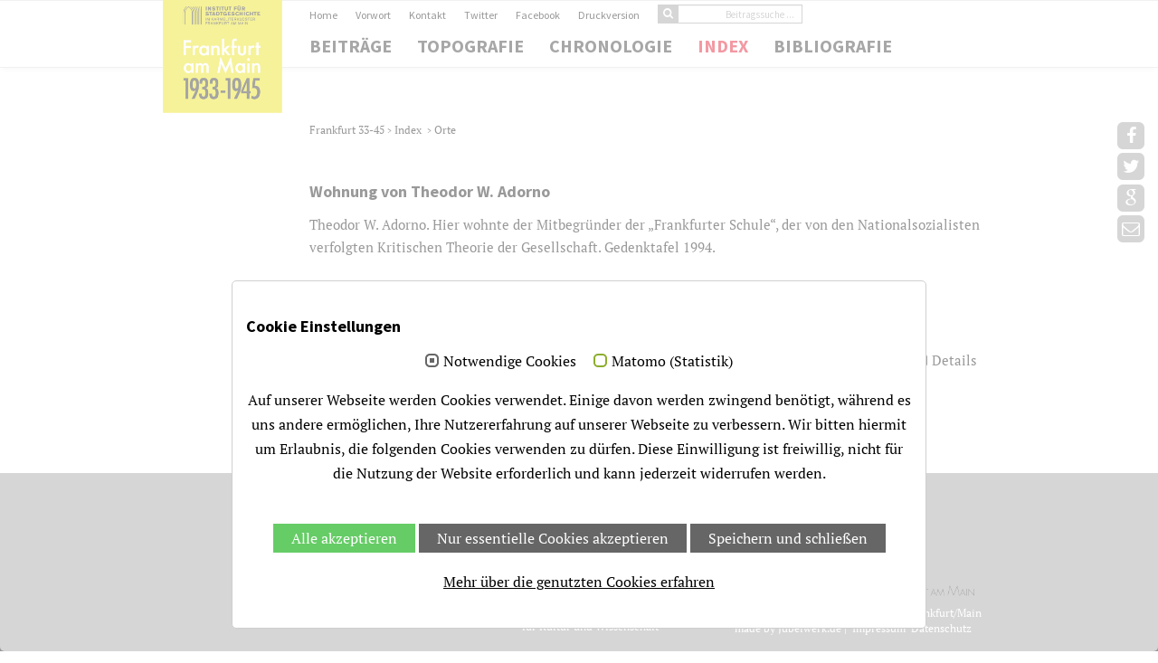

--- FILE ---
content_type: text/html; charset=utf-8
request_url: https://www.frankfurt1933-1945.de/index/orte?tx_frankfurt3345_frankfurt3345%5Baction%5D=show2&tx_frankfurt3345_frankfurt3345%5Bcontroller%5D=Location&tx_frankfurt3345_frankfurt3345%5Bcurrloc%5D=262&cHash=446b20b2cfdc7fb7a81e5404b6df0fec
body_size: 3809
content:
<!DOCTYPE html>
<html lang="de">
<head>

<meta charset="utf-8">
<!-- 
	This website is powered by TYPO3 - inspiring people to share!
	TYPO3 is a free open source Content Management Framework initially created by Kasper Skaarhoj and licensed under GNU/GPL.
	TYPO3 is copyright 1998-2026 of Kasper Skaarhoj. Extensions are copyright of their respective owners.
	Information and contribution at https://typo3.org/
-->

<base href="https://www.frankfurt1933-1945.de/">
<link rel="shortcut icon" href="https://www.frankfurt1933-1945.de/fileadmin/template_ffmhist/favicon.ico" type="image/vnd.microsoft.icon">
<title>Frankfurt 1933 -1945: Orte</title>
<meta name="generator" content="TYPO3 CMS" />
<meta name="viewport" content="width=device-width, initial-scale=1" />
<meta name="robots" content="INDEX,FOLLOW" />


<link rel="stylesheet" type="text/css" href="https://www.frankfurt1933-1945.de/typo3temp/assets/compressed/merged-127b161162e458998b5e5e17e2832d98-b3482d20c1b05946c5ea6ce6bc155621.1769083939.css" media="all">




<script src="https://www.frankfurt1933-1945.de/typo3temp/assets/compressed/merged-e663ef47b98e50738302ef2edbecaec7-869bfd74beee255d734e26af90fe1047.1769082926.js"></script>



<script id="om-cookie-consent" type="application/json">{"group-1":{"gtm":""},"group-2":{"gtm":"","cookie-1":{"header":["<!-- Matomo -->\r\n<script type=\"text\/javascript\">\r\n  var _paq = window._paq = window._paq || [];\r\n  \/* tracker methods like \"setCustomDimension\" should be called before \"trackPageView\" *\/\r\n  _paq.push(['trackPageView']);\r\n  _paq.push(['enableLinkTracking']);\r\n  (function() {\r\n    var u=\"https:\/\/stat.stadtgeschichte-ffm.de\/\";\r\n    _paq.push(['setTrackerUrl', u+'matomo.php']);\r\n    _paq.push(['setSiteId', '2']);\r\n    var d=document, g=d.createElement('script'), s=d.getElementsByTagName('script')[0];\r\n    g.type='text\/javascript'; g.async=true; g.src=u+'matomo.js'; s.parentNode.insertBefore(g,s);\r\n  })();\r\n<\/script>\r\n<!-- End Matomo Code -->"]}}}</script>
<link rel="icon" href="https://www.frankfurt1933-1945.de/fileadmin/template_ffmhist/favicon.png" type="image/png">

<!--[if IE]><style type="text/css">.pie {behavior:url(PIE.htc);}</style><![endif]-->

<!--[if lt IE 9]>
    <script src="https://www.frankfurt1933-1945.de/fileadmin/template_ffmhist/js/respond-1.1.0.min.js"></script>
    <script src="https://www.frankfurt1933-1945.de/fileadmin/template_ffmhist/js/html5shiv.js"></script>
    <script src="https://www.frankfurt1933-1945.de/fileadmin/template_ffmhist/js/html5element.js"></script>
<![endif]-->

<script src="https://www.frankfurt1933-1945.de/typo3conf/ext/frankfurt3345/Resources/Public/JS/frankfurt3345.js" type="text/javascript"></script>

</head>
<body>
<nav class="main-nav-outer" id="headerNav"><!--main-nav-start-->   
  <div class="container">
    <ul class="main-nav logo col-sm-2">
            <li class="small-logo"><a href="/"><img src="https://www.frankfurt1933-1945.de/fileadmin/template_ffmhist/img/logos/Logo_1933-1945_500.png" alt=""></a></li>
      </ul>
      <div class="col-sm-10 no-padding-left">
    <ul class="main-nav navigation" id="hauptNavigation">      
      <li><a href="/beitraege">Beiträge</a></li><li class="dropdown"><a href="/topografie" data-toggle="dropdown" data-hover="dropdown">Topografie</a><ul class="dropdown-menu sub-menu" ><li><a href="/topografie/aktueller-plan">Aktueller Plan</a></li><li><a href="/topografie/plan-von-1943">Plan von 1943</a></li><li><a href="/topografie/plan-von-1946-mit-kriegszerstoerungen">Plan von 1946 mit Kriegszerstörungen</a></li></ul></li><li><a href="/chronologie">Chronologie</a></li><li class="dropdown active"><a href="/index" class="active" data-toggle="dropdown" data-hover="dropdown">Index</a><ul class="dropdown-menu sub-menu" ><li><a href="/index/personen">Personen</a></li><li><a href="/index/begriffe">Begriffe</a></li><li class="active"><a href="/index/orte" class="active">Orte</a></li><li><a href="/index/institutionen">Institutionen</a></li></ul></li><li><a href="/bibliografie">Bibliografie</a></li><li class="mobilNavi"><a href="/home">Home</a></li><li class="mobilNavi"><a href="/vorwort">Vorwort</a></li><li class="mobilNavi"><a href="/kontakt">Kontakt</a></li><li class="mobilNavi"><a href="https://twitter.com/isg_frankfurt" target="_blank">Twitter</a></li><li class="mobilNavi"><a href="https://www.facebook.com/isgfrankfurt" target="_blank">Facebook</a></li><li class="mobilNavi"><a href="/impressum">Impressum</a></li><li class="mobilNavi"><a href="/datenschutz">Datenschutz</a></li><li class="mobilNavi">
<form method="post" id="ffmarticlelistsearchfield" action="beitraege/">
   <input class="btn btn-primary sucheBeitraegeButton" type="submit" value="">
   <input type="hidden" value="listSearch" name="tx_frankfurt3345_frankfurt3345[action]">
  <input type="hidden" value="Article" name="tx_frankfurt3345_frankfurt3345[controller]">
   <input placeholder="Beitragssuche ..." class="ffmarticlesearch form-control" type="text" name="tx_frankfurt3345_frankfurt3345[ffmarticlesearch]">        
</form>
</li>  
    </ul>
    <ul class="service-nav" id="serviveNavigation">
      <li ><a href="/home">Home</a></li><li ><a href="/vorwort">Vorwort</a></li><li ><a href="/kontakt">Kontakt</a></li><li ><a href="https://twitter.com/isg_frankfurt" target="_blank">Twitter</a></li><li ><a href="https://www.facebook.com/isgfrankfurt" target="_blank">Facebook</a></li><li ><a href="/index/orte?tx_frankfurt3345_frankfurt3345%5Baction%5D=show2&tx_frankfurt3345_frankfurt3345%5Bcontroller%5D=Location&tx_frankfurt3345_frankfurt3345%5Bcurrloc%5D=262&cHash=446b20b2cfdc7fb7a81e5404b6df0fec?type=98" target="_blank" title="Druckversion">Druckversion</a></li><li>
<form method="post" id="ffmarticlelistsearchfield" action="beitraege">
   <input class="btn btn-primary sucheBeitraegeButton" type="submit" value="">
         <input type="hidden" value="listSearch" name="tx_frankfurt3345_frankfurt3345[action]">
  <input type="hidden" value="Article" name="tx_frankfurt3345_frankfurt3345[controller]">
   <input placeholder="Beitragssuche ..." class="ffmarticlesearch form-control" type="text" name="tx_frankfurt3345_frankfurt3345[ffmarticlesearch]">        
</form>
</li>  
    </ul>
        </div>
        <div class="logo-brand" href="/"><img src="https://www.frankfurt1933-1945.de/fileadmin/template_ffmhist/img/logos/Logo_1933-1945_500.png" alt=""></div> <a class="res-nav_click" href="#"><i class="fa-bars"></i></a>
    </div>
</nav><!--main-nav-end-->

<section class="main-section" id="service"><!--main-section-start-->
  <div class="container">
      
        <div class="row" id="content">
          
<div id="c16" class="frame frame-default frame-type-list frame-layout-0"><div class="tx-frankfurt3345"><div class="container"><div class="row"><div class="col-sm-2"></div><div class="col-sm-10 fontKleiner marginBottom50" id="breadcrumb"><a href="/home">Frankfurt 33-45&nbsp;</a><span class="breadTrenner">&gt;</span>&nbsp;Index&nbsp;
<span class="breadTrenner">&gt;</span>&nbsp;<a href="/index/orte/filterorte">Orte</a></div><div class="col-sm-2"></div><div class="col-sm-10"><h3 class="">Wohnung von Theodor W. Adorno</h3><p>Theodor W. Adorno. Hier wohnte der Mitbegründer der „Frankfurter Schule“, der von den Nationalsozialisten verfolgten Kritischen Theorie der Gesellschaft. Gedenktafel 1994. </p><br/><span class="ffmGoToPlan"><a class="details" href="/topografie/aktueller-plan/plandetail/wohnung-von-theodor-w-adorno">Zu aktuellem Plan</a></span><br/><span class="ffmFirstRelation">&nbsp;</span><br/><div class="col-sm-12 no-padding-left marginTop10"><h3 class="no-margin">Verwandte Beiträge</h3></div><div class="col-sm-9 no-padding-left marginTop10"><p>Gedenktafel für Theodor W. Adorno</p></div><div class="col-sm-3 no-padding-left marginTop10 ffmRelatedLink"><!-- f:link.action class="details" action="ref" title="Gedenktafel für Theodor W. Adorno" pageUid="14" arguments="{currarticle:'{obj.uid}'}" controller="Article">Details</f:link.action--><a class="details" title="Gedenktafel für Theodor W. Adorno" href="/beitraege/gedenktafeln-und-gedenkplastiken-fuer-verfolgte-personen-und-vereinzelte-helfer/beitrag/gedenktafel-fuer-theodor-w-adorno">Details</a></div></div></div></div></div></div>

       
        </div>
  </div>
</section><!--main-section-end-->

<div class="social-link" id="share"><div id="shareRoundIcons"></div>
    <link rel="stylesheet" type="text/css" href="https://www.frankfurt1933-1945.de/fileadmin/template_ffmhist/css/jssocials.css" />
    <link rel="stylesheet" type="text/css" href="https://www.frankfurt1933-1945.de/fileadmin/template_ffmhist/css/jssocials-theme-flat.css" />
    <script src="https://www.frankfurt1933-1945.de/fileadmin/template_ffmhist/js/jssocials.js"></script>
    <script>
    $(function() {

        var url = "https://www.frankfurt1933-1945.de/index/orte?tx_frankfurt3345_frankfurt3345%5Baction%5D=show2&tx_frankfurt3345_frankfurt3345%5Bcontroller%5D=Location&tx_frankfurt3345_frankfurt3345%5Bcurrloc%5D=262&cHash=446b20b2cfdc7fb7a81e5404b6df0fec";
        var text = "Frankfurt am Main 1933–1945";


       /* $("#shareIcons").jsSocials({
            url: url,
            text: text,
            showLabel: false,
            showCount: false,
            shares: ["facebook", "twitter", "googleplus", "email", ]
        });*/
        
        $("#shareRoundIcons").jsSocials({
            url: url,
            text: text,
        showLabel: false,
        showCount: false,
       shares: ["facebook", "twitter", "googleplus", "email" ]
    });


    });
</script></div>

<a href="#0" class="cd-top">Top</a>


<footer class="footer">
    <div class="container">
      <div class="row">
          <div class="col col-sm-2">
           
      </div>
          <div class="col col-sm-3" id="kontakt">
            
<div id="c32" class="frame frame-default frame-type-textmedia frame-layout-0"><div class="ce-textpic ce-right ce-intext"><div class="ce-bodytext"><p>Kontakt <br /><a href="javascript:linkTo_UnCryptMailto(%27ocknvq%2Ckphq0cov69Buvcfv%5C%2Fhtcpmhwtv0fg%27);" title="E-Mail an das Institut schreiben">info.amt47(at)stadt-frankfurt.de</a></p></div></div></div>


          </div>
          <div class="col col-sm-3" id="betreiber">
            
<div id="c33" class="frame frame-default frame-type-textmedia frame-layout-0"><div class="ce-textpic ce-right ce-intext"><div class="ce-bodytext"><p> Betreiber<br />         Stadt Frankfurt am Main<br />         Institut für Stadtgeschichte<br />         Münzgasse 9<br />         60311 Frankfurt am Main<br />         im Auftrag des Dezernats <br />für Kultur und Wissenschaft</p></div></div></div>

        
          </div>
          <div class="col col-sm-4 bottomBox">
           <div class="row"> 
               <div class="col-12 col-sm-5 abstandLogo1">
                 <a href="https://www.stadtgeschichte-ffm.de/" target="_blank"><img src="https://www.frankfurt1933-1945.de/fileadmin/template_ffmhist/img/logos/isg-logo.svg" class="logoInstitut"></a>
               </div>
               <div class="col-12 col-sm-7 abstandLogo2">
                <a href="https://www.frankfurt.de/" target="_blank"><img src="https://www.frankfurt1933-1945.de/fileadmin/template_ffmhist/img/logos/Frankfurt_am_Main_logo.png" class="logoStadt"></a>
               </div>
           </div>

            <span id="impressum">
            ©&nbsp;2026&nbsp; Institut für Stadtgeschichte Frankfurt/Main<br/>made by <a href="http://www.Jubelwerk.de" target="_blank">Jubelwerk.de</a>&nbsp;&#124;&nbsp;&nbsp;<a href="/impressum">Impressum</a>&nbsp;&nbsp;<a href="/datenschutz">Datenschutz</a>&nbsp; 
            </span> 
        </div>
          <span class="copyright"></span>
       </div>
    </div>
    
</footer>






	<div class="tx-om-cookie-consent">
		
		<div class="om-cookie-panel" data-omcookie-panel="1">
		 <div class="col-sm-12 whiteBG">
          <h3>Cookie Einstellungen</h3>
			<div class="cookie-panel__selection">
				<form>
					
						<div class="cookie-panel__checkbox-wrap">
							<input class="cookie-panel__checkbox cookie-panel__checkbox--state-inactiv" autocomplete="off" data-omcookie-panel-grp="1" id="group-1" type="checkbox" checked=1 data-omcookie-panel-essential="1" disabled="disabled" value="group-1" />
							<label for="group-1">Notwendige Cookies</label>
						</div>
					
						<div class="cookie-panel__checkbox-wrap">
							<input class="cookie-panel__checkbox " autocomplete="off" data-omcookie-panel-grp="1" id="group-2" type="checkbox"  value="group-2" />
							<label for="group-2">Matomo (Statistik)</label>
						</div>
					
				</form>
			</div>
			<div class="cookie-panel__description">
				<p>Auf unserer Webseite werden Cookies verwendet. Einige davon werden zwingend benötigt, während es uns andere ermöglichen, Ihre Nutzererfahrung auf unserer Webseite zu verbessern.&nbsp;Wir bitten hiermit um Erlaubnis, die folgenden Cookies verwenden zu dürfen. Diese Einwilligung ist freiwillig, nicht für die Nutzung der Website erforderlich und kann jederzeit widerrufen werden.</p>
			</div>
			<div class="cookie-panel__control">
				<button data-omcookie-panel-save="all" class="cookie-panel__button cookie-panel__button--color--green">Alle akzeptieren</button>
				
					<button data-omcookie-panel-save="min" class="cookie-panel__button">Nur essentielle Cookies akzeptieren</button>
				
				<button data-omcookie-panel-save="save" class="cookie-panel__button">Speichern und schließen</button>
			</div>
			
				<div class="cookie-panel__link"><a href="/datenschutz">Mehr über die genutzten Cookies erfahren</a></div>
			
          </div>	
		</div>
	
	</div>

<script src="https://www.frankfurt1933-1945.de/typo3temp/assets/compressed/merged-da17c1f03edf079ee19f123c3105d987-9928606d34c349ba121f46c71417fa36.1622793123.js"></script>



</body>
</html>